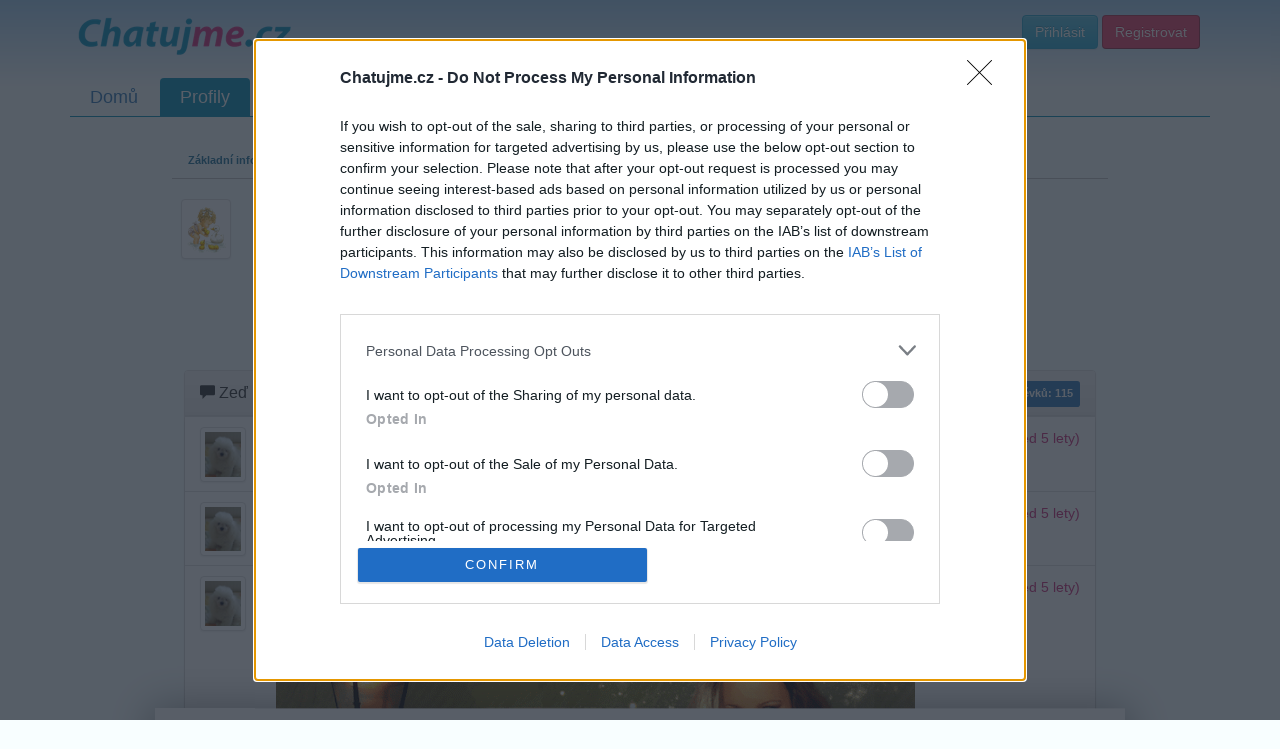

--- FILE ---
content_type: text/html; charset=utf-8
request_url: https://profil.chatujme.cz/moorks/zed
body_size: 6365
content:
<!DOCTYPE html>
<html lang="cs">
<head>
    <meta charset="UTF-8">
    <meta name="viewport" content="width=device-width, initial-scale=1.0">
    <meta http-equiv="X-UA-Compatible" content="IE=edge">

    <title>Profil uživatele moorks - Přátelé ::  Chatujme.cz </title>

    <meta name="description" content="Profil uživatele moorks na Chatujme.cz">

    <meta name="robots" content="index, follow">

    <meta property="og:title" content="Profil uživatele moorks - Přátelé">
    <meta property="og:description" content="Profil uživatele moorks na Chatujme.cz">
    <meta property="og:image" content="https://static.chatujme.cz/images/og-logo.png">
    <meta property="og:image:type" content="image/png">
    <meta property="og:image:width" content="1200">
    <meta property="og:image:height" content="630">
    <meta property="og:image:alt" content="Chatujme.cz logo">
    <meta property="og:url" content="https://profil.chatujme.cz/moorks">
    <meta property="og:type" content="profile">
    <meta property="og:site_name" content="Chatujme.cz">
    <meta property="og:locale" content="cs_CZ">

    <meta name="twitter:card" content="summary_large_image">
    <meta name="twitter:title" content="Profil uživatele moorks - Přátelé">
    <meta name="twitter:description" content="Profil uživatele moorks na Chatujme.cz">
    <meta name="twitter:image" content="https://static.chatujme.cz/images/og-logo.png">

    <script type="application/ld+json">
    {
      "@context": "https://schema.org",
      "@type": "Organization",
      "name": "Chatujme.cz",
      "url": "https://chatujme.cz/",
      "logo": {
        "@type": "ImageObject",
        "url": "https://www.chatujme.cz/images/logo.png",
        "width": 200,
        "height": 60
      },
      "sameAs": [
        "https://www.facebook.com/chatujme",
        "https://play.google.com/store/apps/details?id=com.lury.chatujmeapp"
      ],
      "contactPoint": {
        "@type": "ContactPoint",
        "email": "podpora@chatujme.cz",
        "contactType": "customer support",
        "availableLanguage": ["Czech", "Slovak"]
      },
      "foundingDate": "2010",
      "description": "Největší český chat portál s online místnostmi, diskuzním fórem a seznamkou"
    }
    </script>

    <link rel="preconnect" href="https://static.chatujme.cz" crossorigin>
    <link rel="preconnect" href="https://cdn.jsdelivr.net" crossorigin>
    <link rel="preconnect" href="https://pagead2.googlesyndication.com" crossorigin>
    <link rel="dns-prefetch" href="https://ssp.seznam.cz">
    <link rel="dns-prefetch" href="https://connect.facebook.net">

    <meta name="wot-verification" content="c21836fd0ef21d10d53b">
    <meta http-equiv="x-xrds-location" content="https://profil.chatujme.cz/mojeidXrds.xml">
    <link type="text/plain" rel="author" href="https://static.chatujme.cz/humans.txt">
    <!--[if lt IE 9]>
    <script src="http://html5shiv.googlecode.com/svn/trunk/html5.js"></script>
    <![endif]-->
    <link rel="stylesheet" media="screen,projection,tv" href="https://static.chatujme.cz/css/bootstrap.min.css?ver=2026011101">
    <link rel="stylesheet" media="screen,projection,tv" href="https://static.chatujme.cz/css/bootstrap-theme.min.css?ver=2026011101">
    <link rel="stylesheet" media="screen,projection,tv" href="https://static.chatujme.cz/css/font-awesome.min.css?ver=2026011101">
    <link rel="stylesheet" media="screen,projection,tv" href="https://static.chatujme.cz/css/fa-svg-with-js.css?ver=2026011101">
    <link rel="stylesheet" media="screen,projection,tv" href="https://static.chatujme.cz/css/screen.css?ver=2026011101">
    <link href=" https://cdn.jsdelivr.net/npm/@splidejs/splide@4.1.4/dist/css/splide.min.css " rel="stylesheet">
    <link rel="stylesheet" media="print" href="https://static.chatujme.cz/css/print.css?ver=2026011101">
    <link rel="shortcut icon" href="https://static.chatujme.cz/favicon.ico">
    <link rel="apple-touch-icon" href="https://static.chatujme.cz/images/apple-touch-icon.png" alt="Iphone icon">
    <link rel="apple-touch-icon" sizes="114x114" href="https://static.chatujme.cz/images/apple-touch-icon-114x114.png" alt="Iphone icon">
        <script src="https://static.chatujme.cz/js/jquery.js?ver=2026011101"></script>
        <script> $.cookieDomain = ".chatujme.cz"; </script>
        <script src="https://static.chatujme.cz/js/jquery-ui.js?ver=2026011101"></script>
        <script src="https://static.chatujme.cz/js/bootstrap.min.js?ver=2026011101"></script>
        <script src="https://static.chatujme.cz/js/fontawesome-all.min.js"></script>
        <script src="https://static.chatujme.cz/js/jquery.bootstrap-growl.min.js?ver=2026011101"></script>
        <script src="https://static.chatujme.cz/js/favico.js/favico.js?ver=20260111011768678301"></script>
        <script src="https://static.chatujme.cz/js/modernizr.js?ver=2026011101"></script>
        <script src="https://static.chatujme.cz/js/respond.min.js?ver=2026011101"></script>
        <script src=" https://cdn.jsdelivr.net/npm/@splidejs/splide@4.1.4/dist/js/splide.min.js "></script>

        <script src="https://static.chatujme.cz/js/nette.ajax.js?ver=2026011101"></script>
        <script src="https://static.chatujme.cz/js/history.ajax.js?ver=2026011101"></script>
        <script src="https://static.chatujme.cz/js/netteForms.js?ver=2026011101"></script>
        <script src="https://ssp.seznam.cz/static/js/ssp.js"></script>
        <script async src="https://pagead2.googlesyndication.com/pagead/js/adsbygoogle.js?client=ca-pub-6842817622605562" crossorigin="anonymous"></script>
        <script src="https://static.chatujme.cz/js/main.js?ver=2026011101"></script>
        <script src="https://static.chatujme.cz/js/chbpopad.js?tid=1768678301"></script>

    <script>
        window.dataLayer = window.dataLayer || [];

        function gtag() { dataLayer.push(arguments); }

        gtag('consent', 'default', {
            'ad_storage': 'denied',
            'analytics_storage': 'denied',
            'functionality_storage': 'granted',
            'personalization_storage': 'denied',
            'security_storage': 'denied',
        });
    </script>
    <!-- Google Tag Manager -->
    <script>(function(w,d,s,l,i){ w[l]=w[l]||[];w[l].push({'gtm.start':
        new Date().getTime(),event:'gtm.js'});var f=d.getElementsByTagName(s)[0],
        j=d.createElement(s),dl=l!='dataLayer'?'&l='+l:'';j.async=true;j.src=
        'https://www.googletagmanager.com/gtm.js?id='+i+dl;f.parentNode.insertBefore(j,f);
        })(window,document,'script','dataLayer','GTM-MVZNV36F');</script>
    <!-- End Google Tag Manager -->

    <!-- Google Tag Manager (noscript) -->
    <noscript><iframe src="https://www.googletagmanager.com/ns.html?id=GTM-MVZNV36F"
                      height="0" width="0" style="display:none;visibility:hidden"></iframe></noscript>
    <!-- End Google Tag Manager (noscript) -->
    
    <div id="fb-root"></div>
    <script>(function(d, s, id) {
            var js, fjs = d.getElementsByTagName(s)[0];
            if (d.getElementById(id)) return;
            js = d.createElement(s); js.id = id;
            js.src = "//connect.facebook.net/cs_CZ/all.js#xfbml=1&appId=729503103729065";
            fjs.parentNode.insertBefore(js, fjs);
        }(document, 'script', 'facebook-jssdk'));</script>


<script>
    $(function() {
        $('<audio id="chatAudio"><source src="' + "https://static.chatujme.cz" + '/sounds/notify.ogg" type="audio/ogg"><source src="' + "https://static.chatujme.cz" + '/sounds/notify.mp3" type="audio/mpeg"><source src="' + "https://static.chatujme.cz" + '/sounds/notify.wav" type="audio/wav"></audio>').appendTo('body');
    });
    $.nette.ajax({
        url: "/moorks/zed?do=notify"
    });
    window.setInterval(function(){
        $.nette.ajax({
            url: "/moorks/zed?do=notify"
        });
    },30000);
</script>

</head>
<body>
<script> document.documentElement.className += ' js'</script>
<div id="slide-banner">
    <div id="banner-content">
        <div class="banner-close" onclick="BannerAds.handleClose()">Zavřít reklamu</div>
    </div>
</div>
<div class="container">
    <div class="head span12">
        <div class="headline">
            <div class="row">
                <div class="col-md-6">
                    <a style="display: inline-block;" href="https://chatujme.cz/"><img src="https://static.chatujme.cz/images/logo.png" alt="logo" style="text-align: center;margin: 0 auto;display: block;margin-top:10px;"></a>
                </div>
                <div class="col-md-6">
                    <div class="userbase">
                        <a class="btn btn-mini btn-info" href="https://login.chatujme.cz/?backlink=qb1dm">Přihlásit</a>
                        <a class="btn btn-mini btn-purple" href="https://chatujme.cz/registrace">Registrovat</a>
                    </div>
                </div>
            </div>
        </div>
        <div class="navi">
<ul class="nav nav-pills"><li><a href="https://chatujme.cz/">Domů</a></li><li class="active"><a href="/">Profily</a></li><li><a href="https://chat.chatujme.cz/">Chat</a></li><li><a href="https://diskuze.chatujme.cz/">Diskuze</a></li><li class=" newNavi"><a href="https://chatujme.cz/obchod.list/">Obchod</a></li><li><a href="https://radio.chatujme.cz/">Chat Rádio</a></li><li><a href="https://napoveda.chatujme.cz/">Nápověda</a></li></ul>        </div>
    </div>
    <div class="row mainrow">
        <div class="span12">
            <div id="snippet--flashes">
            </div>



<script src="https://static.chatujme.cz/js/jquery-ui.js?ver=2026011101"></script>
<script src="/js/tinymce/tinymce.min.js?ver=2026011101"></script>
<style>
    .friend{
        padding:0;
        margin-left:10px;
        left: 7%;
        text-align: left !important;
    }
    .friend * {
        text-align: left !important;
    }
</style>
<script>
    $(document).ready( function() {
        $("#wall .neschvaleno").each(function(){
            $(this).animate({
                'background-color': "#ffffa8"
            },3500);
            $(this).animate({
                'background-color': "#fff"
            },2500);
        });
        setInterval(function() {
            $("#wall .neschvaleno").each(function(){
                $(this).animate({
                    'background-color': "#ffffa8"
                },3500);
                $(this).animate({
                    'background-color': "#fff"
                },2500);
            });
        }, 6000);
    });

</script>
    <script>
        $.nette.ext('init', null);
    </script>
<div class="boys">
    <div class="profilview">

<div class="row" style="margin-top:-10px;margin-bottom: 20px;">
    <div class="col-md-10 col-md-push-1" style="font-weight: bold;">
        <ul class="nav nav-tabs navprofil" style="border-bottom-color: #c1c1c1">
            <li><a href="/moorks#zakladni">Základní informace</a></li>

            <li><a href="/moorks#detail">Detailní informace</a></li>

            <li class="active"><a href="/moorks/zed">Zeď</a></li>

            <li><a href="/moorks/fotogalerie">Fotogalerie</a></li>

            <li><a href="/moorks/pratele">Přátelé</a></li>


        </ul>
    </div>
</div>
<style>
    body {
    }
    .profilview, .widget .comment-text{
    }
    .profilview .tab-content a{
    }
    .profilview .vypis {
    }
    #wall .list-group-item {
    }
    #wall .list-group-item:hover {
        background-color: #c1c1c1 !important;
    }
    #wall .panel {
        background-color:transparent !important;
    }
</style>
<script>
$(document).ready(function(){
    $("a[title]").tooltip({
          effect: "fade",
          opacity: 0.5
    });

});
    
    function invert(rgb) {
        rgb = [].slice.call(arguments).join(",").replace(/rgb\(|\)|rgba\(|\)|\s/gi, '').split(',');
        for (var i = 0; i < rgb.length; i++) rgb[i] = (i === 3 ? 1 : 255) - rgb[i];
        return rgb.join(", ");
    }
</script>


<script>
    BannerAds.configure({
        repeatAds:    true,
        simpleClose:  true,
        triggerOnScroll: false,
        reloadOnScroll: true,
        triggerScrollPercent: 0.20,
        repeatDelay:  10000,
        closeDelay: 5000,
        cooldownMobile: 30000,
        cooldownDesk: 30000,
        adConfigMobile: {
            zoneId: 390880,
            id:     "ssp-zone-390880",
            width:  500,
            height: 200
        },
        adConfigDesk: {
            zoneId: 390877,
            id:     "ssp-zone-390877",
            width:  970,
            height: 210
        }
    });

    window.addEventListener('load', BannerAds.init);
</script>            <div class="row nickrow" style="position: relative;top:-10px;padding-left: 10px;">
                <div class="col-md-5 col-md-push-1">
                     <h1 class="nadpis">
                        <img src="https://static.chatujme.cz/icons/default/109.jpg?1768678301" class="img-thumbnail img-rounded">&nbsp;&nbsp;
 moorks
                     </h1>
                </div>
            </div>

                    <div class="tab-pane" id="wall">
<br>
        <div class="col-md-10 col-md-push-1">

<style>
    .pagination-centered {
        text-align: center;
        padding-bottom: 10px;
    }
</style>
<div class="pagination-centered">
<ul class="pagination">
    <li class="disabled"><a>« Předchozí</a></li>

            <li class="active"><a href="#">1</a></li>
    
            <li><a class='ajax' href="/moorks/zed?paginator-page=2">2</a></li>
    
            <li><a class='ajax' href="/moorks/zed?paginator-page=3">3</a></li>
    
            <li><a class='ajax' href="/moorks/zed?paginator-page=4">4</a></li>
    <li class="disabled"><a>…</a></li>
            <li><a class='ajax' href="/moorks/zed?paginator-page=7">7</a></li>
    <li class="disabled"><a>…</a></li>
            <li><a class='ajax' href="/moorks/zed?paginator-page=9">9</a></li>
    <li class="disabled"><a>…</a></li>
            <li><a class='ajax' href="/moorks/zed?paginator-page=12">12</a></li>
    

        <li><a class='ajax' href="/moorks/zed?paginator-page=2" rel="next">Další »</a></li>
</ul>        
    </div>
        <div class="panel panel-default widget">
            <div class="panel-heading">
                <span class="glyphicon glyphicon-comment"></span>
                <h3 class="panel-title">
                    Zeď uživatele moorks</h3>
                <span class="label label-primary">
                    Příspěvků: 115</span>
            </div>
            <div class="panel-body">
                <ul class="list-group">
                    <li class="list-group-item schvaleno">
                        <div class="row">
                            <div class="col-xs-4 col-md-1">
                                <img src="https://static.chatujme.cz/icons/default/84.jpg?1768678301" class="img-thumbnail img-responsive" alt="">
                            </div>
                            <span id="48090879"></span>
                            <div class="col-xs-8 col-md-11">
                                <div>
                                    <div class="mic-info">
                                        <a href="/Timejka2016" class="pull-left girls">
                                            Timejka2016
                                        </a>
                                        
                                        <a href="/moorks/zed#48090879"><span title="04.03.2021 16:46:27" class="girls pull-right">(před 5 lety)</span></a>
                                        <br class="clear">
                                    </div>
                                </div>
                                <div class="comment-text">
                                    <a href="//link.chatujme.cz/redirect?url=https%3A%2F%2Fwww.uploadhouse.com%2Fimgs%2F3586781%2F" rel="nofollow noreferrer noopener" target="_blank"><img src="https://img1.uploadhouse.com/fileuploads/3586/35867810310dda0346b678922c4ff7cd2d3041c.jpg" alt="35867810310dda0346b678922c4ff7cd2d3041c.jpg" /></a>
                                </div>
                            </div>
                        </div>
                    </li>
                    <li class="list-group-item schvaleno">
                        <div class="row">
                            <div class="col-xs-4 col-md-1">
                                <img src="https://static.chatujme.cz/icons/default/84.jpg?1768678301" class="img-thumbnail img-responsive" alt="">
                            </div>
                            <span id="48090281"></span>
                            <div class="col-xs-8 col-md-11">
                                <div>
                                    <div class="mic-info">
                                        <a href="/Timejka2016" class="pull-left girls">
                                            Timejka2016
                                        </a>
                                        
                                        <a href="/moorks/zed#48090281"><span title="04.03.2021 15:57:28" class="girls pull-right">(před 5 lety)</span></a>
                                        <br class="clear">
                                    </div>
                                </div>
                                <div class="comment-text">
                                    <a href="//link.chatujme.cz/redirect?url=https%3A%2F%2Fwww.uploadhouse.com%2Fimgs%2F6045005%2F" rel="nofollow noreferrer noopener" target="_blank"><img src="https://img5.uploadhouse.com/fileuploads/6045/6045005abb122c3f1780f8ba86b11eda50868e2.jpg" alt="6045005abb122c3f1780f8ba86b11eda50868e2.jpg" /></a>
                                </div>
                            </div>
                        </div>
                    </li>
                    <li class="list-group-item schvaleno">
                        <div class="row">
                            <div class="col-xs-4 col-md-1">
                                <img src="https://static.chatujme.cz/icons/default/84.jpg?1768678301" class="img-thumbnail img-responsive" alt="">
                            </div>
                            <span id="48082609"></span>
                            <div class="col-xs-8 col-md-11">
                                <div>
                                    <div class="mic-info">
                                        <a href="/Timejka2016" class="pull-left girls">
                                            Timejka2016
                                        </a>
                                        
                                        <a href="/moorks/zed#48082609"><span title="03.03.2021 19:01:07" class="girls pull-right">(před 5 lety)</span></a>
                                        <br class="clear">
                                    </div>
                                </div>
                                <div class="comment-text">
                                    <a href="//link.chatujme.cz/redirect?url=https%3A%2F%2Fdennysek13.blogspot.com%2F" rel="nofollow noreferrer noopener" target="_blank"><img src="https://1.bp.blogspot.com/-o2yzYCuuoyA/YAxX4iNbV3I/AAAAAAAACf4/sAi5YZKud3ooPdNd5Gi79Cr2AtinWORvACLcBGAsYHQ/w640-h558/p.gif" alt="p.gif" /></a>
                                </div>
                            </div>
                        </div>
                    </li>
                    <li class="list-group-item schvaleno">
                        <div class="row">
                            <div class="col-xs-4 col-md-1">
                                <img src="https://static.chatujme.cz/icons/default/84.jpg?1768678301" class="img-thumbnail img-responsive" alt="">
                            </div>
                            <span id="48079315"></span>
                            <div class="col-xs-8 col-md-11">
                                <div>
                                    <div class="mic-info">
                                        <a href="/Timejka2016" class="pull-left girls">
                                            Timejka2016
                                        </a>
                                        
                                        <a href="/moorks/zed#48079315"><span title="03.03.2021 13:30:53" class="girls pull-right">(před 5 lety)</span></a>
                                        <br class="clear">
                                    </div>
                                </div>
                                <div class="comment-text">
                                     <a href="//link.chatujme.cz/redirect?url=https%3A%2F%2Falen49.blogspot.com%2F" rel="nofollow noreferrer noopener" target="_blank"><img src="https://1.bp.blogspot.com/-VlXzPwPcbDo/YDU5EF-GpkI/AAAAAAAALJQ/MRcUyd3KbcMYPZEKRfVcoQGdmZVy5fWFgCLcBGAsYHQ/s1091/mpta53e2ymh.gif%20v%20%C3%BAter%C3%BD,%20%C3%BAnora%2023,%202021%20%C5%BD%C3%A1dn%C3%A9%20koment%C3%A1%C5%99e:%20" alt="mpta53e2ymh.gif%20v%20%C3%BAter%C3%BD,%20%C3%BAnora%2023,%202021%20%C5%BD%C3%A1dn%C3%A9%20koment%C3%A1%C5%99e:%20" /></a>
                                </div>
                            </div>
                        </div>
                    </li>
                    <li class="list-group-item schvaleno">
                        <div class="row">
                            <div class="col-xs-4 col-md-1">
                                <img src="https://static.chatujme.cz/icons/default/84.jpg?1768678301" class="img-thumbnail img-responsive" alt="">
                            </div>
                            <span id="48071025"></span>
                            <div class="col-xs-8 col-md-11">
                                <div>
                                    <div class="mic-info">
                                        <a href="/Timejka2016" class="pull-left girls">
                                            Timejka2016
                                        </a>
                                        
                                        <a href="/moorks/zed#48071025"><span title="02.03.2021 16:30:27" class="girls pull-right">(před 5 lety)</span></a>
                                        <br class="clear">
                                    </div>
                                </div>
                                <div class="comment-text">
                                    a href="https://ginadada.blogspot.com/image/P86FB"&gt;<img src="https://mediadisk.cz/images/2021/02/26/962.jpg" alt="962.jpg" />
                                </div>
                            </div>
                        </div>
                    </li>
                    <li class="list-group-item schvaleno">
                        <div class="row">
                            <div class="col-xs-4 col-md-1">
                                <img src="https://static.chatujme.cz/icons/default/84.jpg?1768678301" class="img-thumbnail img-responsive" alt="">
                            </div>
                            <span id="48062471"></span>
                            <div class="col-xs-8 col-md-11">
                                <div>
                                    <div class="mic-info">
                                        <a href="/Timejka2016" class="pull-left girls">
                                            Timejka2016
                                        </a>
                                        
                                        <a href="/moorks/zed#48062471"><span title="01.03.2021 17:31:56" class="girls pull-right">(před 5 lety)</span></a>
                                        <br class="clear">
                                    </div>
                                </div>
                                <div class="comment-text">
                                    <a href="//link.chatujme.cz/redirect?url=https%3A%2F%2Fwww.uploadhouse.com%2Fimgs%2F5351150%2F" rel="nofollow noreferrer noopener" target="_blank"><img src="https://img0.uploadhouse.com/fileuploads/5351/5351150cd3a03ae8c99e427c0e1788943c2db4d.jpg" alt="5351150cd3a03ae8c99e427c0e1788943c2db4d.jpg" /></a>
                                </div>
                            </div>
                        </div>
                    </li>
                    <li class="list-group-item schvaleno">
                        <div class="row">
                            <div class="col-xs-4 col-md-1">
                                <img src="https://static.chatujme.cz/icons/default/84.jpg?1768678301" class="img-thumbnail img-responsive" alt="">
                            </div>
                            <span id="48061351"></span>
                            <div class="col-xs-8 col-md-11">
                                <div>
                                    <div class="mic-info">
                                        <a href="/Timejka2016" class="pull-left girls">
                                            Timejka2016
                                        </a>
                                        
                                        <a href="/moorks/zed#48061351"><span title="01.03.2021 15:54:23" class="girls pull-right">(před 5 lety)</span></a>
                                        <br class="clear">
                                    </div>
                                </div>
                                <div class="comment-text">
                                    <a href="//link.chatujme.cz/redirect?url=https%3A%2F%2Falen49.blogspot.com%2F" rel="nofollow noreferrer noopener" target="_blank"><img src="https://1.bp.blogspot.com/-RLTge0BYhsA/YDtxcU6Yn7I/AAAAAAAALOQ/o-JOx8NwYYsVFCG_H6vK0Aw5wB-YXciIwCLcBGAsYHQ/s1072/zz3b7cb4jdp.gif" alt="zz3b7cb4jdp.gif" /></a>
                                </div>
                            </div>
                        </div>
                    </li>
                    <li class="list-group-item schvaleno">
                        <div class="row">
                            <div class="col-xs-4 col-md-1">
                                <img src="https://static.chatujme.cz/icons/default/84.jpg?1768678301" class="img-thumbnail img-responsive" alt="">
                            </div>
                            <span id="48053113"></span>
                            <div class="col-xs-8 col-md-11">
                                <div>
                                    <div class="mic-info">
                                        <a href="/Timejka2016" class="pull-left girls">
                                            Timejka2016
                                        </a>
                                        
                                        <a href="/moorks/zed#48053113"><span title="28.02.2021 18:10:22" class="girls pull-right">(před 5 lety)</span></a>
                                        <br class="clear">
                                    </div>
                                </div>
                                <div class="comment-text">
                                    <a href="//link.chatujme.cz/redirect?url=https%3A%2F%2Fginadada.blogspot.com%2Fimage%2FPCqVR" rel="nofollow noreferrer noopener" target="_blank"><img src="https://mediadisk.cz/images/2021/02/28/1018.gif" alt="1018.gif" /></a>
                                </div>
                            </div>
                        </div>
                    </li>
                    <li class="list-group-item schvaleno">
                        <div class="row">
                            <div class="col-xs-4 col-md-1">
                                <img src="https://static.chatujme.cz/icons/default/84.jpg?1768678301" class="img-thumbnail img-responsive" alt="">
                            </div>
                            <span id="48052319"></span>
                            <div class="col-xs-8 col-md-11">
                                <div>
                                    <div class="mic-info">
                                        <a href="/Timejka2016" class="pull-left girls">
                                            Timejka2016
                                        </a>
                                        
                                        <a href="/moorks/zed#48052319"><span title="28.02.2021 17:00:28" class="girls pull-right">(před 5 lety)</span></a>
                                        <br class="clear">
                                    </div>
                                </div>
                                <div class="comment-text">
                                    <a href="//link.chatujme.cz/redirect?url=https%3A%2F%2Fwww.uploadhouse.com%2Fimgs%2F28285266%2F" rel="nofollow noreferrer noopener" target="_blank"><img src="https://img6.uploadhouse.com/fileuploads/28285/28285266463f88085807f7081dd9d098f21241d4.gif" alt="28285266463f88085807f7081dd9d098f21241d4.gif" /></a>
                                </div>
                            </div>
                        </div>
                    </li>
                    <li class="list-group-item schvaleno">
                        <div class="row">
                            <div class="col-xs-4 col-md-1">
                                <img src="https://static.chatujme.cz/icons/default/84.jpg?1768678301" class="img-thumbnail img-responsive" alt="">
                            </div>
                            <span id="48042066"></span>
                            <div class="col-xs-8 col-md-11">
                                <div>
                                    <div class="mic-info">
                                        <a href="/Timejka2016" class="pull-left girls">
                                            Timejka2016
                                        </a>
                                        
                                        <a href="/moorks/zed#48042066"><span title="27.02.2021 17:18:26" class="girls pull-right">(před 5 lety)</span></a>
                                        <br class="clear">
                                    </div>
                                </div>
                                <div class="comment-text">
                                    <a href="//link.chatujme.cz/redirect?url=https%3A%2F%2Fwww.uploadhouse.com%2Fimgs%2F27174431%2F" rel="nofollow noreferrer noopener" target="_blank"><img src="https://img1.uploadhouse.com/fileuploads/27174/27174431d0b39b8c65b8376e3b4e76d58f2f5ef6.png" alt="27174431d0b39b8c65b8376e3b4e76d58f2f5ef6.png" /></a>
                                </div>
                            </div>
                        </div>
                    </li>

                </ul>
<style>
    .pagination-centered {
        text-align: center;
        padding-bottom: 10px;
    }
</style>
<div class="pagination-centered">
<ul class="pagination">
    <li class="disabled"><a>« Předchozí</a></li>

            <li class="active"><a href="#">1</a></li>
    
            <li><a class='ajax' href="/moorks/zed?paginator-page=2">2</a></li>
    
            <li><a class='ajax' href="/moorks/zed?paginator-page=3">3</a></li>
    
            <li><a class='ajax' href="/moorks/zed?paginator-page=4">4</a></li>
    <li class="disabled"><a>…</a></li>
            <li><a class='ajax' href="/moorks/zed?paginator-page=7">7</a></li>
    <li class="disabled"><a>…</a></li>
            <li><a class='ajax' href="/moorks/zed?paginator-page=9">9</a></li>
    <li class="disabled"><a>…</a></li>
            <li><a class='ajax' href="/moorks/zed?paginator-page=12">12</a></li>
    

        <li><a class='ajax' href="/moorks/zed?paginator-page=2" rel="next">Další »</a></li>
</ul>        
    </div>
            </div>
        </div>
    </div>
    </div>
    <script>
    $("a.del").click(function (){
        if ( confirm("Opravdu chcete odstranit tento příspěvek?") ){
            return true;
        }
        return false;
    });
</script>
<script>

$("a.toggle").click(function(){
    if( $(this).attr('data-click-state') == 0 ||typeof $(this).attr('data-click-state') == 'undefined') {
        $(this).attr('data-click-state', 1);
        Show();
        $(this).text("Chci vypnout editor");
    } else {
        $(this).attr('data-click-state', 0);
        Hide();
        $(this).text("Chci použít editor");
    }
});

function Hide() {
    tinymce.EditorManager.remove();
}
function Show() {
    tinymce.init({
        selector:'textarea',
        language_url : "https://static.chatujme.cz" + '/js/tinymce/langs/cs.js',
        toolbar: "insertfile undo redo | styleselect | bold italic | alignleft aligncenter alignright alignjustify | bullist numlist outdent indent | link image | print preview media fullpage | forecolor backcolor emoticons",
        plugins: [
                 "advlist autolink link image lists charmap print preview hr anchor pagebreak spellchecker",
                 "searchreplace wordcount visualblocks visualchars code fullscreen insertdatetime media nonbreaking",
                 "save table contextmenu directionality emoticons template paste textcolor"
        ],
        entity_encoding : "raw"
    });
}
//$('[data-toggle="tooltip"]').tooltip();
</script>

            
            
        </div>
    </div>
</div>
</div>
            <br style="clear:both;display:block;">
        </div>
    </div>

    <br class="clear">
    <div class="footer col-md-10 col-md-push-1">
        <span>Copyright &copy; 2011 - 2026, <strong>Chatujme.cz</strong> | Podpora: podpora&#64;chatujme.cz |  Autor: <a href="https://lury.cz">LuRy.cz</a> | <a class="versionFooter" title="'Chatujme.cz">v1.3596#20260115</a></span>
        <div style=" display:none"><a href="mailto:trap@chatujme.cz">trap@chatujme.cz</a></div>
    </div>
</div>

</body>
</html>


--- FILE ---
content_type: text/html; charset=utf-8
request_url: https://www.google.com/recaptcha/api2/aframe
body_size: 249
content:
<!DOCTYPE HTML><html><head><meta http-equiv="content-type" content="text/html; charset=UTF-8"></head><body><script nonce="5G7BPbJ8bwz8laskVkfkrg">/** Anti-fraud and anti-abuse applications only. See google.com/recaptcha */ try{var clients={'sodar':'https://pagead2.googlesyndication.com/pagead/sodar?'};window.addEventListener("message",function(a){try{if(a.source===window.parent){var b=JSON.parse(a.data);var c=clients[b['id']];if(c){var d=document.createElement('img');d.src=c+b['params']+'&rc='+(localStorage.getItem("rc::a")?sessionStorage.getItem("rc::b"):"");window.document.body.appendChild(d);sessionStorage.setItem("rc::e",parseInt(sessionStorage.getItem("rc::e")||0)+1);localStorage.setItem("rc::h",'1768678308157');}}}catch(b){}});window.parent.postMessage("_grecaptcha_ready", "*");}catch(b){}</script></body></html>